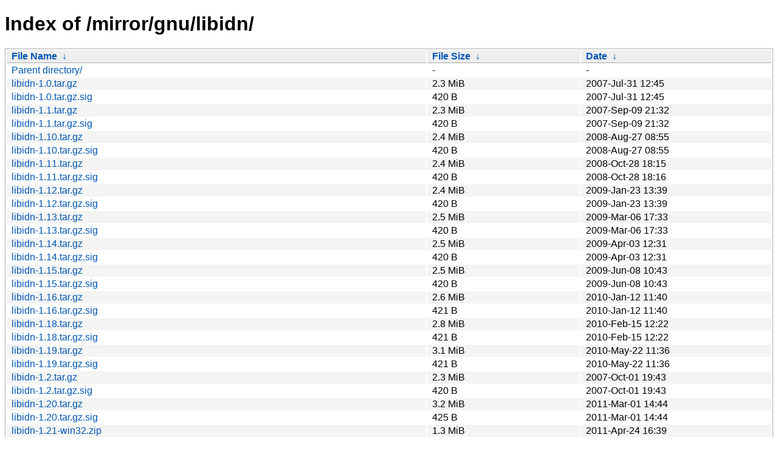

--- FILE ---
content_type: text/html
request_url: https://ftp.ubuntu-tw.org/mirror/gnu/libidn/
body_size: 7904
content:
<!DOCTYPE html><html><head><meta http-equiv="content-type" content="text/html; charset=utf-8"><meta name="viewport" content="width=device-width"><style type="text/css">body,html {background:#fff;font-family:"Bitstream Vera Sans","Lucida Grande","Lucida Sans Unicode",Lucidux,Verdana,Lucida,sans-serif;}tr:nth-child(even) {background:#f4f4f4;}th,td {padding:0.1em 0.5em;}th {text-align:left;font-weight:bold;background:#eee;border-bottom:1px solid #aaa;}#list {border:1px solid #aaa;width:100%;}a {color:#a33;}a:hover {color:#e33;}</style>

<title>Index of /mirror/gnu/libidn/</title>
</head><body><h1>Index of /mirror/gnu/libidn/</h1>
<table id="list"><thead><tr><th style="width:55%"><a href="?C=N&amp;O=A">File Name</a>&nbsp;<a href="?C=N&amp;O=D">&nbsp;&darr;&nbsp;</a></th><th style="width:20%"><a href="?C=S&amp;O=A">File Size</a>&nbsp;<a href="?C=S&amp;O=D">&nbsp;&darr;&nbsp;</a></th><th style="width:25%"><a href="?C=M&amp;O=A">Date</a>&nbsp;<a href="?C=M&amp;O=D">&nbsp;&darr;&nbsp;</a></th></tr></thead>
<tbody><tr><td class="link"><a href="../">Parent directory/</a></td><td class="size">-</td><td class="date">-</td></tr>
<tr><td class="link"><a href="libidn-1.0.tar.gz" title="libidn-1.0.tar.gz">libidn-1.0.tar.gz</a></td><td class="size">2.3 MiB</td><td class="date">2007-Jul-31 12:45</td></tr>
<tr><td class="link"><a href="libidn-1.0.tar.gz.sig" title="libidn-1.0.tar.gz.sig">libidn-1.0.tar.gz.sig</a></td><td class="size">420 B</td><td class="date">2007-Jul-31 12:45</td></tr>
<tr><td class="link"><a href="libidn-1.1.tar.gz" title="libidn-1.1.tar.gz">libidn-1.1.tar.gz</a></td><td class="size">2.3 MiB</td><td class="date">2007-Sep-09 21:32</td></tr>
<tr><td class="link"><a href="libidn-1.1.tar.gz.sig" title="libidn-1.1.tar.gz.sig">libidn-1.1.tar.gz.sig</a></td><td class="size">420 B</td><td class="date">2007-Sep-09 21:32</td></tr>
<tr><td class="link"><a href="libidn-1.10.tar.gz" title="libidn-1.10.tar.gz">libidn-1.10.tar.gz</a></td><td class="size">2.4 MiB</td><td class="date">2008-Aug-27 08:55</td></tr>
<tr><td class="link"><a href="libidn-1.10.tar.gz.sig" title="libidn-1.10.tar.gz.sig">libidn-1.10.tar.gz.sig</a></td><td class="size">420 B</td><td class="date">2008-Aug-27 08:55</td></tr>
<tr><td class="link"><a href="libidn-1.11.tar.gz" title="libidn-1.11.tar.gz">libidn-1.11.tar.gz</a></td><td class="size">2.4 MiB</td><td class="date">2008-Oct-28 18:15</td></tr>
<tr><td class="link"><a href="libidn-1.11.tar.gz.sig" title="libidn-1.11.tar.gz.sig">libidn-1.11.tar.gz.sig</a></td><td class="size">420 B</td><td class="date">2008-Oct-28 18:16</td></tr>
<tr><td class="link"><a href="libidn-1.12.tar.gz" title="libidn-1.12.tar.gz">libidn-1.12.tar.gz</a></td><td class="size">2.4 MiB</td><td class="date">2009-Jan-23 13:39</td></tr>
<tr><td class="link"><a href="libidn-1.12.tar.gz.sig" title="libidn-1.12.tar.gz.sig">libidn-1.12.tar.gz.sig</a></td><td class="size">420 B</td><td class="date">2009-Jan-23 13:39</td></tr>
<tr><td class="link"><a href="libidn-1.13.tar.gz" title="libidn-1.13.tar.gz">libidn-1.13.tar.gz</a></td><td class="size">2.5 MiB</td><td class="date">2009-Mar-06 17:33</td></tr>
<tr><td class="link"><a href="libidn-1.13.tar.gz.sig" title="libidn-1.13.tar.gz.sig">libidn-1.13.tar.gz.sig</a></td><td class="size">420 B</td><td class="date">2009-Mar-06 17:33</td></tr>
<tr><td class="link"><a href="libidn-1.14.tar.gz" title="libidn-1.14.tar.gz">libidn-1.14.tar.gz</a></td><td class="size">2.5 MiB</td><td class="date">2009-Apr-03 12:31</td></tr>
<tr><td class="link"><a href="libidn-1.14.tar.gz.sig" title="libidn-1.14.tar.gz.sig">libidn-1.14.tar.gz.sig</a></td><td class="size">420 B</td><td class="date">2009-Apr-03 12:31</td></tr>
<tr><td class="link"><a href="libidn-1.15.tar.gz" title="libidn-1.15.tar.gz">libidn-1.15.tar.gz</a></td><td class="size">2.5 MiB</td><td class="date">2009-Jun-08 10:43</td></tr>
<tr><td class="link"><a href="libidn-1.15.tar.gz.sig" title="libidn-1.15.tar.gz.sig">libidn-1.15.tar.gz.sig</a></td><td class="size">420 B</td><td class="date">2009-Jun-08 10:43</td></tr>
<tr><td class="link"><a href="libidn-1.16.tar.gz" title="libidn-1.16.tar.gz">libidn-1.16.tar.gz</a></td><td class="size">2.6 MiB</td><td class="date">2010-Jan-12 11:40</td></tr>
<tr><td class="link"><a href="libidn-1.16.tar.gz.sig" title="libidn-1.16.tar.gz.sig">libidn-1.16.tar.gz.sig</a></td><td class="size">421 B</td><td class="date">2010-Jan-12 11:40</td></tr>
<tr><td class="link"><a href="libidn-1.18.tar.gz" title="libidn-1.18.tar.gz">libidn-1.18.tar.gz</a></td><td class="size">2.8 MiB</td><td class="date">2010-Feb-15 12:22</td></tr>
<tr><td class="link"><a href="libidn-1.18.tar.gz.sig" title="libidn-1.18.tar.gz.sig">libidn-1.18.tar.gz.sig</a></td><td class="size">421 B</td><td class="date">2010-Feb-15 12:22</td></tr>
<tr><td class="link"><a href="libidn-1.19.tar.gz" title="libidn-1.19.tar.gz">libidn-1.19.tar.gz</a></td><td class="size">3.1 MiB</td><td class="date">2010-May-22 11:36</td></tr>
<tr><td class="link"><a href="libidn-1.19.tar.gz.sig" title="libidn-1.19.tar.gz.sig">libidn-1.19.tar.gz.sig</a></td><td class="size">421 B</td><td class="date">2010-May-22 11:36</td></tr>
<tr><td class="link"><a href="libidn-1.2.tar.gz" title="libidn-1.2.tar.gz">libidn-1.2.tar.gz</a></td><td class="size">2.3 MiB</td><td class="date">2007-Oct-01 19:43</td></tr>
<tr><td class="link"><a href="libidn-1.2.tar.gz.sig" title="libidn-1.2.tar.gz.sig">libidn-1.2.tar.gz.sig</a></td><td class="size">420 B</td><td class="date">2007-Oct-01 19:43</td></tr>
<tr><td class="link"><a href="libidn-1.20.tar.gz" title="libidn-1.20.tar.gz">libidn-1.20.tar.gz</a></td><td class="size">3.2 MiB</td><td class="date">2011-Mar-01 14:44</td></tr>
<tr><td class="link"><a href="libidn-1.20.tar.gz.sig" title="libidn-1.20.tar.gz.sig">libidn-1.20.tar.gz.sig</a></td><td class="size">425 B</td><td class="date">2011-Mar-01 14:44</td></tr>
<tr><td class="link"><a href="libidn-1.21-win32.zip" title="libidn-1.21-win32.zip">libidn-1.21-win32.zip</a></td><td class="size">1.3 MiB</td><td class="date">2011-Apr-24 16:39</td></tr>
<tr><td class="link"><a href="libidn-1.21-win32.zip.sig" title="libidn-1.21-win32.zip.sig">libidn-1.21-win32.zip.sig</a></td><td class="size">425 B</td><td class="date">2011-Apr-24 16:39</td></tr>
<tr><td class="link"><a href="libidn-1.21-win64.zip" title="libidn-1.21-win64.zip">libidn-1.21-win64.zip</a></td><td class="size">1.4 MiB</td><td class="date">2011-Apr-24 16:34</td></tr>
<tr><td class="link"><a href="libidn-1.21-win64.zip.sig" title="libidn-1.21-win64.zip.sig">libidn-1.21-win64.zip.sig</a></td><td class="size">425 B</td><td class="date">2011-Apr-24 16:34</td></tr>
<tr><td class="link"><a href="libidn-1.21.tar.gz" title="libidn-1.21.tar.gz">libidn-1.21.tar.gz</a></td><td class="size">3.2 MiB</td><td class="date">2011-Apr-24 15:28</td></tr>
<tr><td class="link"><a href="libidn-1.21.tar.gz.sig" title="libidn-1.21.tar.gz.sig">libidn-1.21.tar.gz.sig</a></td><td class="size">425 B</td><td class="date">2011-Apr-24 15:28</td></tr>
<tr><td class="link"><a href="libidn-1.22-win32.zip" title="libidn-1.22-win32.zip">libidn-1.22-win32.zip</a></td><td class="size">1.3 MiB</td><td class="date">2011-May-04 20:06</td></tr>
<tr><td class="link"><a href="libidn-1.22-win32.zip.sig" title="libidn-1.22-win32.zip.sig">libidn-1.22-win32.zip.sig</a></td><td class="size">425 B</td><td class="date">2011-May-04 20:06</td></tr>
<tr><td class="link"><a href="libidn-1.22-win64.zip" title="libidn-1.22-win64.zip">libidn-1.22-win64.zip</a></td><td class="size">1.4 MiB</td><td class="date">2011-May-04 20:06</td></tr>
<tr><td class="link"><a href="libidn-1.22-win64.zip.sig" title="libidn-1.22-win64.zip.sig">libidn-1.22-win64.zip.sig</a></td><td class="size">425 B</td><td class="date">2011-May-04 20:06</td></tr>
<tr><td class="link"><a href="libidn-1.22.tar.gz" title="libidn-1.22.tar.gz">libidn-1.22.tar.gz</a></td><td class="size">3.2 MiB</td><td class="date">2011-May-04 18:41</td></tr>
<tr><td class="link"><a href="libidn-1.22.tar.gz.sig" title="libidn-1.22.tar.gz.sig">libidn-1.22.tar.gz.sig</a></td><td class="size">425 B</td><td class="date">2011-May-04 18:41</td></tr>
<tr><td class="link"><a href="libidn-1.23-win32.zip" title="libidn-1.23-win32.zip">libidn-1.23-win32.zip</a></td><td class="size">1.4 MiB</td><td class="date">2011-Nov-25 10:52</td></tr>
<tr><td class="link"><a href="libidn-1.23-win32.zip.sig" title="libidn-1.23-win32.zip.sig">libidn-1.23-win32.zip.sig</a></td><td class="size">425 B</td><td class="date">2011-Nov-25 10:52</td></tr>
<tr><td class="link"><a href="libidn-1.23-win64.zip" title="libidn-1.23-win64.zip">libidn-1.23-win64.zip</a></td><td class="size">1.4 MiB</td><td class="date">2011-Nov-25 10:53</td></tr>
<tr><td class="link"><a href="libidn-1.23-win64.zip.sig" title="libidn-1.23-win64.zip.sig">libidn-1.23-win64.zip.sig</a></td><td class="size">425 B</td><td class="date">2011-Nov-25 10:53</td></tr>
<tr><td class="link"><a href="libidn-1.23.tar.gz" title="libidn-1.23.tar.gz">libidn-1.23.tar.gz</a></td><td class="size">3.3 MiB</td><td class="date">2011-Nov-25 10:52</td></tr>
<tr><td class="link"><a href="libidn-1.23.tar.gz.sig" title="libidn-1.23.tar.gz.sig">libidn-1.23.tar.gz.sig</a></td><td class="size">425 B</td><td class="date">2011-Nov-25 10:52</td></tr>
<tr><td class="link"><a href="libidn-1.24-win32.zip" title="libidn-1.24-win32.zip">libidn-1.24-win32.zip</a></td><td class="size">1.3 MiB</td><td class="date">2012-Jan-10 20:35</td></tr>
<tr><td class="link"><a href="libidn-1.24-win32.zip.sig" title="libidn-1.24-win32.zip.sig">libidn-1.24-win32.zip.sig</a></td><td class="size">425 B</td><td class="date">2012-Jan-10 20:35</td></tr>
<tr><td class="link"><a href="libidn-1.24-win64.zip" title="libidn-1.24-win64.zip">libidn-1.24-win64.zip</a></td><td class="size">1.4 MiB</td><td class="date">2012-Jan-10 20:35</td></tr>
<tr><td class="link"><a href="libidn-1.24-win64.zip.sig" title="libidn-1.24-win64.zip.sig">libidn-1.24-win64.zip.sig</a></td><td class="size">425 B</td><td class="date">2012-Jan-10 20:35</td></tr>
<tr><td class="link"><a href="libidn-1.24.tar.gz" title="libidn-1.24.tar.gz">libidn-1.24.tar.gz</a></td><td class="size">3.2 MiB</td><td class="date">2012-Jan-10 20:34</td></tr>
<tr><td class="link"><a href="libidn-1.24.tar.gz.sig" title="libidn-1.24.tar.gz.sig">libidn-1.24.tar.gz.sig</a></td><td class="size">425 B</td><td class="date">2012-Jan-10 20:34</td></tr>
<tr><td class="link"><a href="libidn-1.25-win32.zip" title="libidn-1.25-win32.zip">libidn-1.25-win32.zip</a></td><td class="size">1.3 MiB</td><td class="date">2012-May-23 08:52</td></tr>
<tr><td class="link"><a href="libidn-1.25-win32.zip.sig" title="libidn-1.25-win32.zip.sig">libidn-1.25-win32.zip.sig</a></td><td class="size">425 B</td><td class="date">2012-May-23 08:52</td></tr>
<tr><td class="link"><a href="libidn-1.25-win64.zip" title="libidn-1.25-win64.zip">libidn-1.25-win64.zip</a></td><td class="size">1.4 MiB</td><td class="date">2012-May-23 08:52</td></tr>
<tr><td class="link"><a href="libidn-1.25-win64.zip.sig" title="libidn-1.25-win64.zip.sig">libidn-1.25-win64.zip.sig</a></td><td class="size">425 B</td><td class="date">2012-May-23 08:52</td></tr>
<tr><td class="link"><a href="libidn-1.25.tar.gz" title="libidn-1.25.tar.gz">libidn-1.25.tar.gz</a></td><td class="size">3.2 MiB</td><td class="date">2012-May-23 08:52</td></tr>
<tr><td class="link"><a href="libidn-1.25.tar.gz.sig" title="libidn-1.25.tar.gz.sig">libidn-1.25.tar.gz.sig</a></td><td class="size">425 B</td><td class="date">2012-May-23 08:52</td></tr>
<tr><td class="link"><a href="libidn-1.26-win32.zip" title="libidn-1.26-win32.zip">libidn-1.26-win32.zip</a></td><td class="size">1.3 MiB</td><td class="date">2012-Dec-15 07:43</td></tr>
<tr><td class="link"><a href="libidn-1.26-win32.zip.sig" title="libidn-1.26-win32.zip.sig">libidn-1.26-win32.zip.sig</a></td><td class="size">425 B</td><td class="date">2012-Dec-15 07:43</td></tr>
<tr><td class="link"><a href="libidn-1.26-win64.zip" title="libidn-1.26-win64.zip">libidn-1.26-win64.zip</a></td><td class="size">1.4 MiB</td><td class="date">2012-Dec-15 07:43</td></tr>
<tr><td class="link"><a href="libidn-1.26-win64.zip.sig" title="libidn-1.26-win64.zip.sig">libidn-1.26-win64.zip.sig</a></td><td class="size">425 B</td><td class="date">2012-Dec-15 07:43</td></tr>
<tr><td class="link"><a href="libidn-1.26.tar.gz" title="libidn-1.26.tar.gz">libidn-1.26.tar.gz</a></td><td class="size">3.2 MiB</td><td class="date">2012-Dec-15 07:42</td></tr>
<tr><td class="link"><a href="libidn-1.26.tar.gz.sig" title="libidn-1.26.tar.gz.sig">libidn-1.26.tar.gz.sig</a></td><td class="size">425 B</td><td class="date">2012-Dec-15 07:42</td></tr>
<tr><td class="link"><a href="libidn-1.27-win32.zip" title="libidn-1.27-win32.zip">libidn-1.27-win32.zip</a></td><td class="size">1.3 MiB</td><td class="date">2013-Jun-05 20:30</td></tr>
<tr><td class="link"><a href="libidn-1.27-win32.zip.sig" title="libidn-1.27-win32.zip.sig">libidn-1.27-win32.zip.sig</a></td><td class="size">490 B</td><td class="date">2013-Jun-05 20:30</td></tr>
<tr><td class="link"><a href="libidn-1.27-win64.zip" title="libidn-1.27-win64.zip">libidn-1.27-win64.zip</a></td><td class="size">1.4 MiB</td><td class="date">2013-Jun-05 20:31</td></tr>
<tr><td class="link"><a href="libidn-1.27-win64.zip.sig" title="libidn-1.27-win64.zip.sig">libidn-1.27-win64.zip.sig</a></td><td class="size">490 B</td><td class="date">2013-Jun-05 20:31</td></tr>
<tr><td class="link"><a href="libidn-1.27.tar.gz" title="libidn-1.27.tar.gz">libidn-1.27.tar.gz</a></td><td class="size">3.3 MiB</td><td class="date">2013-Jun-05 20:30</td></tr>
<tr><td class="link"><a href="libidn-1.27.tar.gz.sig" title="libidn-1.27.tar.gz.sig">libidn-1.27.tar.gz.sig</a></td><td class="size">490 B</td><td class="date">2013-Jun-05 20:30</td></tr>
<tr><td class="link"><a href="libidn-1.28-win32.zip" title="libidn-1.28-win32.zip">libidn-1.28-win32.zip</a></td><td class="size">1.3 MiB</td><td class="date">2013-Jul-10 13:01</td></tr>
<tr><td class="link"><a href="libidn-1.28-win32.zip.sig" title="libidn-1.28-win32.zip.sig">libidn-1.28-win32.zip.sig</a></td><td class="size">490 B</td><td class="date">2013-Jul-10 13:01</td></tr>
<tr><td class="link"><a href="libidn-1.28-win64.zip" title="libidn-1.28-win64.zip">libidn-1.28-win64.zip</a></td><td class="size">1.4 MiB</td><td class="date">2013-Jul-10 13:01</td></tr>
<tr><td class="link"><a href="libidn-1.28-win64.zip.sig" title="libidn-1.28-win64.zip.sig">libidn-1.28-win64.zip.sig</a></td><td class="size">490 B</td><td class="date">2013-Jul-10 13:01</td></tr>
<tr><td class="link"><a href="libidn-1.28.jar" title="libidn-1.28.jar">libidn-1.28.jar</a></td><td class="size">112.6 KiB</td><td class="date">2013-Jul-10 13:16</td></tr>
<tr><td class="link"><a href="libidn-1.28.jar.sig" title="libidn-1.28.jar.sig">libidn-1.28.jar.sig</a></td><td class="size">490 B</td><td class="date">2013-Jul-10 13:16</td></tr>
<tr><td class="link"><a href="libidn-1.28.tar.gz" title="libidn-1.28.tar.gz">libidn-1.28.tar.gz</a></td><td class="size">3.3 MiB</td><td class="date">2013-Jul-10 13:00</td></tr>
<tr><td class="link"><a href="libidn-1.28.tar.gz.sig" title="libidn-1.28.tar.gz.sig">libidn-1.28.tar.gz.sig</a></td><td class="size">490 B</td><td class="date">2013-Jul-10 13:00</td></tr>
<tr><td class="link"><a href="libidn-1.29-win32.zip" title="libidn-1.29-win32.zip">libidn-1.29-win32.zip</a></td><td class="size">1.3 MiB</td><td class="date">2014-Aug-10 21:10</td></tr>
<tr><td class="link"><a href="libidn-1.29-win32.zip.sig" title="libidn-1.29-win32.zip.sig">libidn-1.29-win32.zip.sig</a></td><td class="size">490 B</td><td class="date">2014-Aug-10 21:10</td></tr>
<tr><td class="link"><a href="libidn-1.29-win64.zip" title="libidn-1.29-win64.zip">libidn-1.29-win64.zip</a></td><td class="size">1.3 MiB</td><td class="date">2014-Aug-10 21:10</td></tr>
<tr><td class="link"><a href="libidn-1.29-win64.zip.sig" title="libidn-1.29-win64.zip.sig">libidn-1.29-win64.zip.sig</a></td><td class="size">490 B</td><td class="date">2014-Aug-10 21:10</td></tr>
<tr><td class="link"><a href="libidn-1.29.tar.gz" title="libidn-1.29.tar.gz">libidn-1.29.tar.gz</a></td><td class="size">3.3 MiB</td><td class="date">2014-Aug-10 21:09</td></tr>
<tr><td class="link"><a href="libidn-1.29.tar.gz.sig" title="libidn-1.29.tar.gz.sig">libidn-1.29.tar.gz.sig</a></td><td class="size">490 B</td><td class="date">2014-Aug-10 21:09</td></tr>
<tr><td class="link"><a href="libidn-1.3.tar.gz" title="libidn-1.3.tar.gz">libidn-1.3.tar.gz</a></td><td class="size">2.3 MiB</td><td class="date">2007-Dec-11 15:03</td></tr>
<tr><td class="link"><a href="libidn-1.3.tar.gz.sig" title="libidn-1.3.tar.gz.sig">libidn-1.3.tar.gz.sig</a></td><td class="size">420 B</td><td class="date">2007-Dec-11 15:03</td></tr>
<tr><td class="link"><a href="libidn-1.30-win32.zip" title="libidn-1.30-win32.zip">libidn-1.30-win32.zip</a></td><td class="size">1.4 MiB</td><td class="date">2015-Mar-02 10:53</td></tr>
<tr><td class="link"><a href="libidn-1.30-win32.zip.sig" title="libidn-1.30-win32.zip.sig">libidn-1.30-win32.zip.sig</a></td><td class="size">473 B</td><td class="date">2015-Mar-02 10:53</td></tr>
<tr><td class="link"><a href="libidn-1.30-win64.zip" title="libidn-1.30-win64.zip">libidn-1.30-win64.zip</a></td><td class="size">1.4 MiB</td><td class="date">2015-Mar-02 10:53</td></tr>
<tr><td class="link"><a href="libidn-1.30-win64.zip.sig" title="libidn-1.30-win64.zip.sig">libidn-1.30-win64.zip.sig</a></td><td class="size">473 B</td><td class="date">2015-Mar-02 10:53</td></tr>
<tr><td class="link"><a href="libidn-1.30.tar.gz" title="libidn-1.30.tar.gz">libidn-1.30.tar.gz</a></td><td class="size">3.3 MiB</td><td class="date">2015-Mar-02 10:52</td></tr>
<tr><td class="link"><a href="libidn-1.30.tar.gz.sig" title="libidn-1.30.tar.gz.sig">libidn-1.30.tar.gz.sig</a></td><td class="size">473 B</td><td class="date">2015-Mar-02 10:52</td></tr>
<tr><td class="link"><a href="libidn-1.31-win32.zip" title="libidn-1.31-win32.zip">libidn-1.31-win32.zip</a></td><td class="size">1.4 MiB</td><td class="date">2015-Jul-08 21:19</td></tr>
<tr><td class="link"><a href="libidn-1.31-win32.zip.sig" title="libidn-1.31-win32.zip.sig">libidn-1.31-win32.zip.sig</a></td><td class="size">473 B</td><td class="date">2015-Jul-08 21:19</td></tr>
<tr><td class="link"><a href="libidn-1.31-win64.zip" title="libidn-1.31-win64.zip">libidn-1.31-win64.zip</a></td><td class="size">1.4 MiB</td><td class="date">2015-Jul-08 21:19</td></tr>
<tr><td class="link"><a href="libidn-1.31-win64.zip.sig" title="libidn-1.31-win64.zip.sig">libidn-1.31-win64.zip.sig</a></td><td class="size">473 B</td><td class="date">2015-Jul-08 21:19</td></tr>
<tr><td class="link"><a href="libidn-1.31.tar.gz" title="libidn-1.31.tar.gz">libidn-1.31.tar.gz</a></td><td class="size">3.3 MiB</td><td class="date">2015-Jul-08 21:19</td></tr>
<tr><td class="link"><a href="libidn-1.31.tar.gz.sig" title="libidn-1.31.tar.gz.sig">libidn-1.31.tar.gz.sig</a></td><td class="size">473 B</td><td class="date">2015-Jul-08 21:19</td></tr>
<tr><td class="link"><a href="libidn-1.32-win32.zip" title="libidn-1.32-win32.zip">libidn-1.32-win32.zip</a></td><td class="size">1.4 MiB</td><td class="date">2015-Aug-01 13:37</td></tr>
<tr><td class="link"><a href="libidn-1.32-win32.zip.sig" title="libidn-1.32-win32.zip.sig">libidn-1.32-win32.zip.sig</a></td><td class="size">473 B</td><td class="date">2015-Aug-01 13:37</td></tr>
<tr><td class="link"><a href="libidn-1.32-win64.zip" title="libidn-1.32-win64.zip">libidn-1.32-win64.zip</a></td><td class="size">1.4 MiB</td><td class="date">2015-Aug-01 13:37</td></tr>
<tr><td class="link"><a href="libidn-1.32-win64.zip.sig" title="libidn-1.32-win64.zip.sig">libidn-1.32-win64.zip.sig</a></td><td class="size">473 B</td><td class="date">2015-Aug-01 13:37</td></tr>
<tr><td class="link"><a href="libidn-1.32.tar.gz" title="libidn-1.32.tar.gz">libidn-1.32.tar.gz</a></td><td class="size">3.3 MiB</td><td class="date">2015-Aug-01 13:37</td></tr>
<tr><td class="link"><a href="libidn-1.32.tar.gz.sig" title="libidn-1.32.tar.gz.sig">libidn-1.32.tar.gz.sig</a></td><td class="size">473 B</td><td class="date">2015-Aug-01 13:37</td></tr>
<tr><td class="link"><a href="libidn-1.33-pom.xml" title="libidn-1.33-pom.xml">libidn-1.33-pom.xml</a></td><td class="size">3.0 KiB</td><td class="date">2016-Jul-22 09:05</td></tr>
<tr><td class="link"><a href="libidn-1.33-pom.xml.sig" title="libidn-1.33-pom.xml.sig">libidn-1.33-pom.xml.sig</a></td><td class="size">473 B</td><td class="date">2016-Jul-22 09:05</td></tr>
<tr><td class="link"><a href="libidn-1.33-win32.zip" title="libidn-1.33-win32.zip">libidn-1.33-win32.zip</a></td><td class="size">1.4 MiB</td><td class="date">2016-Jul-20 17:40</td></tr>
<tr><td class="link"><a href="libidn-1.33-win32.zip.sig" title="libidn-1.33-win32.zip.sig">libidn-1.33-win32.zip.sig</a></td><td class="size">473 B</td><td class="date">2016-Jul-20 17:40</td></tr>
<tr><td class="link"><a href="libidn-1.33-win64.zip" title="libidn-1.33-win64.zip">libidn-1.33-win64.zip</a></td><td class="size">1.4 MiB</td><td class="date">2016-Jul-20 17:40</td></tr>
<tr><td class="link"><a href="libidn-1.33-win64.zip.sig" title="libidn-1.33-win64.zip.sig">libidn-1.33-win64.zip.sig</a></td><td class="size">473 B</td><td class="date">2016-Jul-20 17:40</td></tr>
<tr><td class="link"><a href="libidn-1.33.jar" title="libidn-1.33.jar">libidn-1.33.jar</a></td><td class="size">112.6 KiB</td><td class="date">2016-Jul-22 09:05</td></tr>
<tr><td class="link"><a href="libidn-1.33.jar.sig" title="libidn-1.33.jar.sig">libidn-1.33.jar.sig</a></td><td class="size">473 B</td><td class="date">2016-Jul-22 09:05</td></tr>
<tr><td class="link"><a href="libidn-1.33.tar.gz" title="libidn-1.33.tar.gz">libidn-1.33.tar.gz</a></td><td class="size">3.3 MiB</td><td class="date">2016-Jul-20 17:40</td></tr>
<tr><td class="link"><a href="libidn-1.33.tar.gz.sig" title="libidn-1.33.tar.gz.sig">libidn-1.33.tar.gz.sig</a></td><td class="size">473 B</td><td class="date">2016-Jul-20 17:40</td></tr>
<tr><td class="link"><a href="libidn-1.34.tar.gz" title="libidn-1.34.tar.gz">libidn-1.34.tar.gz</a></td><td class="size">3.5 MiB</td><td class="date">2018-Mar-31 15:03</td></tr>
<tr><td class="link"><a href="libidn-1.34.tar.gz.sig" title="libidn-1.34.tar.gz.sig">libidn-1.34.tar.gz.sig</a></td><td class="size">566 B</td><td class="date">2018-Mar-31 15:03</td></tr>
<tr><td class="link"><a href="libidn-1.35.tar.gz" title="libidn-1.35.tar.gz">libidn-1.35.tar.gz</a></td><td class="size">4.0 MiB</td><td class="date">2018-May-11 14:17</td></tr>
<tr><td class="link"><a href="libidn-1.35.tar.gz.sig" title="libidn-1.35.tar.gz.sig">libidn-1.35.tar.gz.sig</a></td><td class="size">566 B</td><td class="date">2018-May-11 14:17</td></tr>
<tr><td class="link"><a href="libidn-1.36-win32.zip" title="libidn-1.36-win32.zip">libidn-1.36-win32.zip</a></td><td class="size">1.8 MiB</td><td class="date">2020-Jul-22 16:02</td></tr>
<tr><td class="link"><a href="libidn-1.36-win32.zip.sig" title="libidn-1.36-win32.zip.sig">libidn-1.36-win32.zip.sig</a></td><td class="size">488 B</td><td class="date">2020-Jul-22 16:02</td></tr>
<tr><td class="link"><a href="libidn-1.36-win64.zip" title="libidn-1.36-win64.zip">libidn-1.36-win64.zip</a></td><td class="size">1.9 MiB</td><td class="date">2020-Jul-22 16:02</td></tr>
<tr><td class="link"><a href="libidn-1.36-win64.zip.sig" title="libidn-1.36-win64.zip.sig">libidn-1.36-win64.zip.sig</a></td><td class="size">488 B</td><td class="date">2020-Jul-22 16:02</td></tr>
<tr><td class="link"><a href="libidn-1.36.tar.gz" title="libidn-1.36.tar.gz">libidn-1.36.tar.gz</a></td><td class="size">4.3 MiB</td><td class="date">2020-Jul-22 16:01</td></tr>
<tr><td class="link"><a href="libidn-1.36.tar.gz.sig" title="libidn-1.36.tar.gz.sig">libidn-1.36.tar.gz.sig</a></td><td class="size">488 B</td><td class="date">2020-Jul-22 16:01</td></tr>
<tr><td class="link"><a href="libidn-1.37.tar.gz" title="libidn-1.37.tar.gz">libidn-1.37.tar.gz</a></td><td class="size">2.5 MiB</td><td class="date">2021-May-15 19:30</td></tr>
<tr><td class="link"><a href="libidn-1.37.tar.gz.sig" title="libidn-1.37.tar.gz.sig">libidn-1.37.tar.gz.sig</a></td><td class="size">488 B</td><td class="date">2021-May-15 19:30</td></tr>
<tr><td class="link"><a href="libidn-1.38.tar.gz" title="libidn-1.38.tar.gz">libidn-1.38.tar.gz</a></td><td class="size">2.6 MiB</td><td class="date">2021-Jul-22 14:12</td></tr>
<tr><td class="link"><a href="libidn-1.38.tar.gz.sig" title="libidn-1.38.tar.gz.sig">libidn-1.38.tar.gz.sig</a></td><td class="size">488 B</td><td class="date">2021-Jul-22 14:12</td></tr>
<tr><td class="link"><a href="libidn-1.39.tar.gz" title="libidn-1.39.tar.gz">libidn-1.39.tar.gz</a></td><td class="size">2.6 MiB</td><td class="date">2022-Jun-20 20:10</td></tr>
<tr><td class="link"><a href="libidn-1.39.tar.gz.sig" title="libidn-1.39.tar.gz.sig">libidn-1.39.tar.gz.sig</a></td><td class="size">228 B</td><td class="date">2022-Jun-20 20:10</td></tr>
<tr><td class="link"><a href="libidn-1.4.tar.gz" title="libidn-1.4.tar.gz">libidn-1.4.tar.gz</a></td><td class="size">2.3 MiB</td><td class="date">2008-Jan-09 14:39</td></tr>
<tr><td class="link"><a href="libidn-1.4.tar.gz.sig" title="libidn-1.4.tar.gz.sig">libidn-1.4.tar.gz.sig</a></td><td class="size">420 B</td><td class="date">2008-Jan-09 14:39</td></tr>
<tr><td class="link"><a href="libidn-1.40.tar.gz" title="libidn-1.40.tar.gz">libidn-1.40.tar.gz</a></td><td class="size">2.6 MiB</td><td class="date">2022-Jun-20 20:44</td></tr>
<tr><td class="link"><a href="libidn-1.40.tar.gz.sig" title="libidn-1.40.tar.gz.sig">libidn-1.40.tar.gz.sig</a></td><td class="size">228 B</td><td class="date">2022-Jun-20 20:44</td></tr>
<tr><td class="link"><a href="libidn-1.41.tar.gz" title="libidn-1.41.tar.gz">libidn-1.41.tar.gz</a></td><td class="size">2.5 MiB</td><td class="date">2022-Jun-25 19:09</td></tr>
<tr><td class="link"><a href="libidn-1.41.tar.gz.sig" title="libidn-1.41.tar.gz.sig">libidn-1.41.tar.gz.sig</a></td><td class="size">228 B</td><td class="date">2022-Jun-25 19:09</td></tr>
<tr><td class="link"><a href="libidn-1.42.tar.gz" title="libidn-1.42.tar.gz">libidn-1.42.tar.gz</a></td><td class="size">2.5 MiB</td><td class="date">2024-Jan-13 19:33</td></tr>
<tr><td class="link"><a href="libidn-1.42.tar.gz.sig" title="libidn-1.42.tar.gz.sig">libidn-1.42.tar.gz.sig</a></td><td class="size">228 B</td><td class="date">2024-Jan-13 19:33</td></tr>
<tr><td class="link"><a href="libidn-1.43.tar.gz" title="libidn-1.43.tar.gz">libidn-1.43.tar.gz</a></td><td class="size">2.4 MiB</td><td class="date">2025-Mar-21 10:58</td></tr>
<tr><td class="link"><a href="libidn-1.43.tar.gz.proof" title="libidn-1.43.tar.gz.proof">libidn-1.43.tar.gz.proof</a></td><td class="size">4.8 KiB</td><td class="date">2025-Mar-21 11:14</td></tr>
<tr><td class="link"><a href="libidn-1.43.tar.gz.proof.sig" title="libidn-1.43.tar.gz.proof.sig">libidn-1.43.tar.gz.proof.sig</a></td><td class="size">1.2 KiB</td><td class="date">2025-Mar-21 11:14</td></tr>
<tr><td class="link"><a href="libidn-1.43.tar.gz.sig" title="libidn-1.43.tar.gz.sig">libidn-1.43.tar.gz.sig</a></td><td class="size">1.2 KiB</td><td class="date">2025-Mar-21 10:58</td></tr>
<tr><td class="link"><a href="libidn-1.5.tar.gz" title="libidn-1.5.tar.gz">libidn-1.5.tar.gz</a></td><td class="size">2.4 MiB</td><td class="date">2008-Feb-19 19:29</td></tr>
<tr><td class="link"><a href="libidn-1.5.tar.gz.sig" title="libidn-1.5.tar.gz.sig">libidn-1.5.tar.gz.sig</a></td><td class="size">420 B</td><td class="date">2008-Feb-19 19:29</td></tr>
<tr><td class="link"><a href="libidn-1.6.tar.gz" title="libidn-1.6.tar.gz">libidn-1.6.tar.gz</a></td><td class="size">2.4 MiB</td><td class="date">2008-Mar-19 16:39</td></tr>
<tr><td class="link"><a href="libidn-1.6.tar.gz.sig" title="libidn-1.6.tar.gz.sig">libidn-1.6.tar.gz.sig</a></td><td class="size">420 B</td><td class="date">2008-Mar-19 16:39</td></tr>
<tr><td class="link"><a href="libidn-1.7.tar.gz" title="libidn-1.7.tar.gz">libidn-1.7.tar.gz</a></td><td class="size">2.4 MiB</td><td class="date">2008-Apr-10 12:30</td></tr>
<tr><td class="link"><a href="libidn-1.7.tar.gz.sig" title="libidn-1.7.tar.gz.sig">libidn-1.7.tar.gz.sig</a></td><td class="size">420 B</td><td class="date">2008-Apr-10 12:30</td></tr>
<tr><td class="link"><a href="libidn-1.8.tar.gz" title="libidn-1.8.tar.gz">libidn-1.8.tar.gz</a></td><td class="size">2.4 MiB</td><td class="date">2008-Apr-23 08:20</td></tr>
<tr><td class="link"><a href="libidn-1.8.tar.gz.sig" title="libidn-1.8.tar.gz.sig">libidn-1.8.tar.gz.sig</a></td><td class="size">420 B</td><td class="date">2008-Apr-23 08:20</td></tr>
<tr><td class="link"><a href="libidn-1.9.tar.gz" title="libidn-1.9.tar.gz">libidn-1.9.tar.gz</a></td><td class="size">2.4 MiB</td><td class="date">2008-Jul-01 16:21</td></tr>
<tr><td class="link"><a href="libidn-1.9.tar.gz.sig" title="libidn-1.9.tar.gz.sig">libidn-1.9.tar.gz.sig</a></td><td class="size">420 B</td><td class="date">2008-Jul-01 16:21</td></tr>
<tr><td class="link"><a href="libidn-v1.43-src.tar.gz" title="libidn-v1.43-src.tar.gz">libidn-v1.43-src.tar.gz</a></td><td class="size">747.1 KiB</td><td class="date">2025-Mar-21 10:58</td></tr>
<tr><td class="link"><a href="libidn-v1.43-src.tar.gz.proof" title="libidn-v1.43-src.tar.gz.proof">libidn-v1.43-src.tar.gz.proof</a></td><td class="size">4.6 KiB</td><td class="date">2025-Mar-21 11:14</td></tr>
<tr><td class="link"><a href="libidn-v1.43-src.tar.gz.proof.sig" title="libidn-v1.43-src.tar.gz.proof.sig">libidn-v1.43-src.tar.gz.proof.sig</a></td><td class="size">1.2 KiB</td><td class="date">2025-Mar-21 11:14</td></tr>
<tr><td class="link"><a href="libidn-v1.43-src.tar.gz.sig" title="libidn-v1.43-src.tar.gz.sig">libidn-v1.43-src.tar.gz.sig</a></td><td class="size">1.2 KiB</td><td class="date">2025-Mar-21 10:58</td></tr>
<tr><td class="link"><a href="libidn2-2.0.1.tar.gz" title="libidn2-2.0.1.tar.gz">libidn2-2.0.1.tar.gz</a></td><td class="size">1.7 MiB</td><td class="date">2017-Apr-22 20:48</td></tr>
<tr><td class="link"><a href="libidn2-2.0.1.tar.gz.sig" title="libidn2-2.0.1.tar.gz.sig">libidn2-2.0.1.tar.gz.sig</a></td><td class="size">566 B</td><td class="date">2017-Apr-22 20:48</td></tr>
<tr><td class="link"><a href="libidn2-2.0.1.tar.xz" title="libidn2-2.0.1.tar.xz">libidn2-2.0.1.tar.xz</a></td><td class="size">1.1 MiB</td><td class="date">2017-Apr-22 20:49</td></tr>
<tr><td class="link"><a href="libidn2-2.0.1.tar.xz.sig" title="libidn2-2.0.1.tar.xz.sig">libidn2-2.0.1.tar.xz.sig</a></td><td class="size">566 B</td><td class="date">2017-Apr-22 20:49</td></tr>
<tr><td class="link"><a href="libidn2-2.0.2.tar.gz" title="libidn2-2.0.2.tar.gz">libidn2-2.0.2.tar.gz</a></td><td class="size">1.8 MiB</td><td class="date">2017-Apr-27 10:05</td></tr>
<tr><td class="link"><a href="libidn2-2.0.2.tar.gz.sig" title="libidn2-2.0.2.tar.gz.sig">libidn2-2.0.2.tar.gz.sig</a></td><td class="size">566 B</td><td class="date">2017-Apr-27 10:05</td></tr>
<tr><td class="link"><a href="libidn2-2.0.2.tar.lz" title="libidn2-2.0.2.tar.lz">libidn2-2.0.2.tar.lz</a></td><td class="size">1.2 MiB</td><td class="date">2017-Apr-27 10:05</td></tr>
<tr><td class="link"><a href="libidn2-2.0.2.tar.lz.sig" title="libidn2-2.0.2.tar.lz.sig">libidn2-2.0.2.tar.lz.sig</a></td><td class="size">566 B</td><td class="date">2017-Apr-27 10:05</td></tr>
<tr><td class="link"><a href="libidn2-2.0.3.tar.gz" title="libidn2-2.0.3.tar.gz">libidn2-2.0.3.tar.gz</a></td><td class="size">1.7 MiB</td><td class="date">2017-Jul-24 09:14</td></tr>
<tr><td class="link"><a href="libidn2-2.0.3.tar.gz.sig" title="libidn2-2.0.3.tar.gz.sig">libidn2-2.0.3.tar.gz.sig</a></td><td class="size">566 B</td><td class="date">2017-Jul-24 09:14</td></tr>
<tr><td class="link"><a href="libidn2-2.0.3.tar.lz" title="libidn2-2.0.3.tar.lz">libidn2-2.0.3.tar.lz</a></td><td class="size">1.1 MiB</td><td class="date">2017-Jul-24 09:14</td></tr>
<tr><td class="link"><a href="libidn2-2.0.3.tar.lz.sig" title="libidn2-2.0.3.tar.lz.sig">libidn2-2.0.3.tar.lz.sig</a></td><td class="size">566 B</td><td class="date">2017-Jul-24 09:14</td></tr>
<tr><td class="link"><a href="libidn2-2.0.4.tar.gz" title="libidn2-2.0.4.tar.gz">libidn2-2.0.4.tar.gz</a></td><td class="size">1.9 MiB</td><td class="date">2017-Aug-30 13:02</td></tr>
<tr><td class="link"><a href="libidn2-2.0.4.tar.gz.sig" title="libidn2-2.0.4.tar.gz.sig">libidn2-2.0.4.tar.gz.sig</a></td><td class="size">566 B</td><td class="date">2017-Aug-30 13:02</td></tr>
<tr><td class="link"><a href="libidn2-2.0.4.tar.lz" title="libidn2-2.0.4.tar.lz">libidn2-2.0.4.tar.lz</a></td><td class="size">1.3 MiB</td><td class="date">2017-Aug-30 13:02</td></tr>
<tr><td class="link"><a href="libidn2-2.0.4.tar.lz.sig" title="libidn2-2.0.4.tar.lz.sig">libidn2-2.0.4.tar.lz.sig</a></td><td class="size">566 B</td><td class="date">2017-Aug-30 13:03</td></tr>
<tr><td class="link"><a href="libidn2-2.0.5.tar.gz" title="libidn2-2.0.5.tar.gz">libidn2-2.0.5.tar.gz</a></td><td class="size">2.0 MiB</td><td class="date">2018-May-18 08:01</td></tr>
<tr><td class="link"><a href="libidn2-2.0.5.tar.gz.sig" title="libidn2-2.0.5.tar.gz.sig">libidn2-2.0.5.tar.gz.sig</a></td><td class="size">566 B</td><td class="date">2018-May-18 08:01</td></tr>
<tr><td class="link"><a href="libidn2-2.0.5.tar.lz" title="libidn2-2.0.5.tar.lz">libidn2-2.0.5.tar.lz</a></td><td class="size">1.3 MiB</td><td class="date">2018-May-18 08:01</td></tr>
<tr><td class="link"><a href="libidn2-2.0.5.tar.lz.sig" title="libidn2-2.0.5.tar.lz.sig">libidn2-2.0.5.tar.lz.sig</a></td><td class="size">566 B</td><td class="date">2018-May-18 08:01</td></tr>
<tr><td class="link"><a href="libidn2-2.1.0.tar.gz" title="libidn2-2.1.0.tar.gz">libidn2-2.1.0.tar.gz</a></td><td class="size">2.0 MiB</td><td class="date">2019-Jan-04 18:42</td></tr>
<tr><td class="link"><a href="libidn2-2.1.0.tar.gz.sig" title="libidn2-2.1.0.tar.gz.sig">libidn2-2.1.0.tar.gz.sig</a></td><td class="size">566 B</td><td class="date">2019-Jan-04 18:42</td></tr>
<tr><td class="link"><a href="libidn2-2.1.0.tar.lz" title="libidn2-2.1.0.tar.lz">libidn2-2.1.0.tar.lz</a></td><td class="size">1.3 MiB</td><td class="date">2019-Jan-04 18:42</td></tr>
<tr><td class="link"><a href="libidn2-2.1.0.tar.lz.sig" title="libidn2-2.1.0.tar.lz.sig">libidn2-2.1.0.tar.lz.sig</a></td><td class="size">566 B</td><td class="date">2019-Jan-04 18:42</td></tr>
<tr><td class="link"><a href="libidn2-2.1.1.tar.gz" title="libidn2-2.1.1.tar.gz">libidn2-2.1.1.tar.gz</a></td><td class="size">2.0 MiB</td><td class="date">2019-Feb-08 16:07</td></tr>
<tr><td class="link"><a href="libidn2-2.1.1.tar.gz.sig" title="libidn2-2.1.1.tar.gz.sig">libidn2-2.1.1.tar.gz.sig</a></td><td class="size">566 B</td><td class="date">2019-Feb-08 16:07</td></tr>
<tr><td class="link"><a href="libidn2-2.1.1.tar.lz" title="libidn2-2.1.1.tar.lz">libidn2-2.1.1.tar.lz</a></td><td class="size">1.4 MiB</td><td class="date">2019-Feb-08 16:08</td></tr>
<tr><td class="link"><a href="libidn2-2.1.1.tar.lz.sig" title="libidn2-2.1.1.tar.lz.sig">libidn2-2.1.1.tar.lz.sig</a></td><td class="size">566 B</td><td class="date">2019-Feb-08 16:08</td></tr>
<tr><td class="link"><a href="libidn2-2.1.1a.tar.gz" title="libidn2-2.1.1a.tar.gz">libidn2-2.1.1a.tar.gz</a></td><td class="size">2.0 MiB</td><td class="date">2019-Feb-09 17:32</td></tr>
<tr><td class="link"><a href="libidn2-2.1.1a.tar.gz.sig" title="libidn2-2.1.1a.tar.gz.sig">libidn2-2.1.1a.tar.gz.sig</a></td><td class="size">566 B</td><td class="date">2019-Feb-09 17:32</td></tr>
<tr><td class="link"><a href="libidn2-2.1.1a.tar.lz" title="libidn2-2.1.1a.tar.lz">libidn2-2.1.1a.tar.lz</a></td><td class="size">1.3 MiB</td><td class="date">2019-Feb-09 17:32</td></tr>
<tr><td class="link"><a href="libidn2-2.1.1a.tar.lz.sig" title="libidn2-2.1.1a.tar.lz.sig">libidn2-2.1.1a.tar.lz.sig</a></td><td class="size">566 B</td><td class="date">2019-Feb-09 17:32</td></tr>
<tr><td class="link"><a href="libidn2-2.2.0.tar.gz" title="libidn2-2.2.0.tar.gz">libidn2-2.2.0.tar.gz</a></td><td class="size">2.0 MiB</td><td class="date">2019-May-23 13:27</td></tr>
<tr><td class="link"><a href="libidn2-2.2.0.tar.gz.sig" title="libidn2-2.2.0.tar.gz.sig">libidn2-2.2.0.tar.gz.sig</a></td><td class="size">566 B</td><td class="date">2019-May-23 13:27</td></tr>
<tr><td class="link"><a href="libidn2-2.2.0.tar.lz" title="libidn2-2.2.0.tar.lz">libidn2-2.2.0.tar.lz</a></td><td class="size">1.3 MiB</td><td class="date">2019-May-23 13:27</td></tr>
<tr><td class="link"><a href="libidn2-2.2.0.tar.lz.sig" title="libidn2-2.2.0.tar.lz.sig">libidn2-2.2.0.tar.lz.sig</a></td><td class="size">566 B</td><td class="date">2019-May-23 13:27</td></tr>
<tr><td class="link"><a href="libidn2-2.3.0.tar.gz" title="libidn2-2.3.0.tar.gz">libidn2-2.3.0.tar.gz</a></td><td class="size">2.1 MiB</td><td class="date">2019-Nov-14 10:14</td></tr>
<tr><td class="link"><a href="libidn2-2.3.0.tar.gz.sig" title="libidn2-2.3.0.tar.gz.sig">libidn2-2.3.0.tar.gz.sig</a></td><td class="size">566 B</td><td class="date">2019-Nov-14 10:14</td></tr>
<tr><td class="link"><a href="libidn2-2.3.0.tar.lz" title="libidn2-2.3.0.tar.lz">libidn2-2.3.0.tar.lz</a></td><td class="size">1.4 MiB</td><td class="date">2019-Nov-14 10:14</td></tr>
<tr><td class="link"><a href="libidn2-2.3.0.tar.lz.sig" title="libidn2-2.3.0.tar.lz.sig">libidn2-2.3.0.tar.lz.sig</a></td><td class="size">566 B</td><td class="date">2019-Nov-14 10:14</td></tr>
<tr><td class="link"><a href="libidn2-2.3.1.tar.gz" title="libidn2-2.3.1.tar.gz">libidn2-2.3.1.tar.gz</a></td><td class="size">2.1 MiB</td><td class="date">2021-May-12 18:33</td></tr>
<tr><td class="link"><a href="libidn2-2.3.1.tar.gz.sig" title="libidn2-2.3.1.tar.gz.sig">libidn2-2.3.1.tar.gz.sig</a></td><td class="size">488 B</td><td class="date">2021-May-12 18:33</td></tr>
<tr><td class="link"><a href="libidn2-2.3.2.tar.gz" title="libidn2-2.3.2.tar.gz">libidn2-2.3.2.tar.gz</a></td><td class="size">2.1 MiB</td><td class="date">2021-Jul-20 06:32</td></tr>
<tr><td class="link"><a href="libidn2-2.3.2.tar.gz.sig" title="libidn2-2.3.2.tar.gz.sig">libidn2-2.3.2.tar.gz.sig</a></td><td class="size">488 B</td><td class="date">2021-Jul-20 06:32</td></tr>
<tr><td class="link"><a href="libidn2-2.3.3.tar.gz" title="libidn2-2.3.3.tar.gz">libidn2-2.3.3.tar.gz</a></td><td class="size">2.0 MiB</td><td class="date">2022-Jul-11 19:57</td></tr>
<tr><td class="link"><a href="libidn2-2.3.3.tar.gz.sig" title="libidn2-2.3.3.tar.gz.sig">libidn2-2.3.3.tar.gz.sig</a></td><td class="size">228 B</td><td class="date">2022-Jul-11 19:57</td></tr>
<tr><td class="link"><a href="libidn2-2.3.4.tar.gz" title="libidn2-2.3.4.tar.gz">libidn2-2.3.4.tar.gz</a></td><td class="size">2.0 MiB</td><td class="date">2022-Oct-23 13:50</td></tr>
<tr><td class="link"><a href="libidn2-2.3.4.tar.gz.sig" title="libidn2-2.3.4.tar.gz.sig">libidn2-2.3.4.tar.gz.sig</a></td><td class="size">228 B</td><td class="date">2022-Oct-23 13:50</td></tr>
<tr><td class="link"><a href="libidn2-2.3.5.tar.gz" title="libidn2-2.3.5.tar.gz">libidn2-2.3.5.tar.gz</a></td><td class="size">2.1 MiB</td><td class="date">2024-Jan-27 10:10</td></tr>
<tr><td class="link"><a href="libidn2-2.3.5.tar.gz.sig" title="libidn2-2.3.5.tar.gz.sig">libidn2-2.3.5.tar.gz.sig</a></td><td class="size">228 B</td><td class="date">2024-Jan-27 10:10</td></tr>
<tr><td class="link"><a href="libidn2-2.3.6.tar.gz" title="libidn2-2.3.6.tar.gz">libidn2-2.3.6.tar.gz</a></td><td class="size">2.1 MiB</td><td class="date">2024-Jan-27 11:23</td></tr>
<tr><td class="link"><a href="libidn2-2.3.6.tar.gz.sig" title="libidn2-2.3.6.tar.gz.sig">libidn2-2.3.6.tar.gz.sig</a></td><td class="size">228 B</td><td class="date">2024-Jan-27 11:23</td></tr>
<tr><td class="link"><a href="libidn2-2.3.7.tar.gz" title="libidn2-2.3.7.tar.gz">libidn2-2.3.7.tar.gz</a></td><td class="size">2.1 MiB</td><td class="date">2024-Jan-27 11:31</td></tr>
<tr><td class="link"><a href="libidn2-2.3.7.tar.gz.sig" title="libidn2-2.3.7.tar.gz.sig">libidn2-2.3.7.tar.gz.sig</a></td><td class="size">228 B</td><td class="date">2024-Jan-27 11:31</td></tr>
<tr><td class="link"><a href="libidn2-2.3.8.tar.gz" title="libidn2-2.3.8.tar.gz">libidn2-2.3.8.tar.gz</a></td><td class="size">2.1 MiB</td><td class="date">2025-Mar-08 23:11</td></tr>
<tr><td class="link"><a href="libidn2-2.3.8.tar.gz.proof" title="libidn2-2.3.8.tar.gz.proof">libidn2-2.3.8.tar.gz.proof</a></td><td class="size">4.4 KiB</td><td class="date">2025-Mar-08 23:16</td></tr>
<tr><td class="link"><a href="libidn2-2.3.8.tar.gz.proof.sig" title="libidn2-2.3.8.tar.gz.proof.sig">libidn2-2.3.8.tar.gz.proof.sig</a></td><td class="size">1.2 KiB</td><td class="date">2025-Mar-08 23:16</td></tr>
<tr><td class="link"><a href="libidn2-2.3.8.tar.gz.sig" title="libidn2-2.3.8.tar.gz.sig">libidn2-2.3.8.tar.gz.sig</a></td><td class="size">1.2 KiB</td><td class="date">2025-Mar-08 23:11</td></tr>
<tr><td class="link"><a href="libidn2-latest.tar.gz" title="libidn2-latest.tar.gz">libidn2-latest.tar.gz</a></td><td class="size">2.1 MiB</td><td class="date">2025-Mar-08 23:11</td></tr>
<tr><td class="link"><a href="libidn2-latest.tar.gz.sig" title="libidn2-latest.tar.gz.sig">libidn2-latest.tar.gz.sig</a></td><td class="size">1.2 KiB</td><td class="date">2025-Mar-08 23:11</td></tr>
<tr><td class="link"><a href="libidn2-v2.3.8-src.tar.gz" title="libidn2-v2.3.8-src.tar.gz">libidn2-v2.3.8-src.tar.gz</a></td><td class="size">701.8 KiB</td><td class="date">2025-Mar-08 23:11</td></tr>
<tr><td class="link"><a href="libidn2-v2.3.8-src.tar.gz.proof" title="libidn2-v2.3.8-src.tar.gz.proof">libidn2-v2.3.8-src.tar.gz.proof</a></td><td class="size">4.9 KiB</td><td class="date">2025-Mar-08 23:16</td></tr>
<tr><td class="link"><a href="libidn2-v2.3.8-src.tar.gz.proof.sig" title="libidn2-v2.3.8-src.tar.gz.proof.sig">libidn2-v2.3.8-src.tar.gz.proof.sig</a></td><td class="size">1.2 KiB</td><td class="date">2025-Mar-08 23:16</td></tr>
<tr><td class="link"><a href="libidn2-v2.3.8-src.tar.gz.sig" title="libidn2-v2.3.8-src.tar.gz.sig">libidn2-v2.3.8-src.tar.gz.sig</a></td><td class="size">1.2 KiB</td><td class="date">2025-Mar-08 23:11</td></tr>
</tbody></table><style>
    .mirror-content {
        max-width: 1200px;
        margin: 0 auto;
        padding: 20px;
        font-family: -apple-system, BlinkMacSystemFont, "Segoe UI", Roboto, "Helvetica Neue", Arial, sans-serif;
        line-height: 1.6;
    }
    
    .intro {
        background: #f8f9fa;
        padding: 20px;
        border-radius: 8px;
        margin: 20px 0;
    }
    
    .highlights dl {
        display: grid;
        grid-template-columns: auto 1fr;
        gap: 10px 20px;
        margin: 20px 0;
    }
    
    .highlights dt {
        font-weight: bold;
        color: #2c3e50;
    }
    
    .services {
        display: grid;
        grid-template-columns: 1fr 1fr;
        gap: 30px;
        margin: 20px 0;
    }
    
    @media (max-width: 768px) {
        .services {
            grid-template-columns: 1fr;
        }
    }
    
    .taiwan-services, .eu-services {
        background: #fff;
        padding: 20px;
        border-radius: 8px;
        box-shadow: 0 2px 4px rgba(0,0,0,0.1);
    }
    
    .notice {
        background: #fff3cd;
        padding: 15px;
        border-radius: 4px;
        margin: 20px 0;
    }
    
    h2, h3, h4, h5 {
        color: #2c3e50;
        margin-top: 1.5em;
    }
    
    ul {
        padding-left: 20px;
    }
    
    a {
        color: #0056b3;
        text-decoration: none;
    }
    
    a:hover {
        text-decoration: underline;
    }
    
    .infrastructure {
        display: grid;
        grid-template-columns: 1fr 1fr;
        gap: 30px;
        margin: 20px 0;
    }
    
    .server {
        background: #fff;
        padding: 20px;
        border-radius: 8px;
        box-shadow: 0 2px 4px rgba(0,0,0,0.1);
    }
    
    .privacy, .limits, .contact {
        background: #fff;
        padding: 20px;
        border-radius: 8px;
        margin: 20px 0;
        box-shadow: 0 2px 4px rgba(0,0,0,0.1);
    }
    
    .tagline {
        font-size: 1.5em;
        text-align: center;
        margin: 1.5em 0;
        line-height: 1.4;
    }
    
    .tagline strong {
        display: block;
        color: #2c3e50;
        margin-bottom: 0.5em;
    }
    
    .tagline .subtitle {
        display: block;
        color: #666;
        font-size: 0.8em;
    }
</style>

<div class="mirror-content">
    <h2>Welcome to <i>Ubuntu Taiwan LoCo Team (ubuntu-tw) / OSS Planet</i> Mirror Server</h2>

    <div class="intro">
        <p class="tagline">
            <strong>Empowering Open Source: Free Hosting for a Free World</strong>
            <span class="subtitle">We are open, we love freedom. Free Hosting for Open Projects.</span>
            <span class="subtitle">Join the movement. <strong>#JustGoOpen</strong></span>
        </p>

        <p>
            If you're seeking a mirror, please contact us. <a href="https://ossplanet.net">OSSPlanet</a><br>
            We support HTTP, HTTPS, FTP, Rsync, and Tor .onion site.
        </p>

        <p>We operate mirror servers in multiple regions to better serve our users:</p>
        <ul>
            <li>Asia (Taiwan): 
                <ul>
                    <li>Primary: <a href="https://mirror.ossplanet.net">mirror.ossplanet.net</a></li>
                    <li>Aliases: <a href="https://ftp.ubuntu-tw.net">ftp.ubuntu-tw.net</a>, <a href="https://ftp.ubuntu-tw.org">ftp.ubuntu-tw.org</a></li>
                    <li>Location: National Chi Nan University via TWAREN Academic Network</li>
                </ul>
            </li>
            <li>Europe (Finland):
                <ul>
                    <li>Primary: <a href="https://mirror.eu.ossplanet.net">mirror.eu.ossplanet.net</a></li>
                    <li>Aliases: <a href="http://mirror.ossplanetnyou5xifr6liw5vhzwc2g2fmmlohza25wwgnnaw65ytfsad.onion">http://mirror.ossplanetnyou5xifr6liw5vhzwc2g2fmmlohza25wwgnnaw65ytfsad.onion</a></li>
                    <li>Location: Hetzner Datacenter</li>
                </ul>
            </li>
        </ul>

        <p><strong>Choose the server closest to your location for optimal performance!</strong></p>
    </div>

    <h3>Highlights</h3>
    <div class="highlights">
        <dl>
            <dt><a href="/ubuntu/">ubuntu/</a></dt>
            <dd>Ubuntu archive repository for APT sources.list</dd>
            
            <dt><a href="/ubuntu-cdimage/">ubuntu-cdimage/</a></dt>
            <dd>Mirror of http://cdimage.ubuntu.com/</dd>
            
            <dt><a href="/ubuntu-cloud-images/">ubuntu-cloud-images/</a></dt>
            <dd>Mirror of https://cloud-images.ubuntu.com/</dd>
            
            <dt><a href="/ubuntu-ports/">ubuntu-ports/</a></dt>
            <dd>Ubuntu APT source repo for non-x86. (ARM, etc). Mirror of http://ports.ubuntu.com/</dd>
            
            <dt><a href="/ubuntu-releases/">ubuntu-releases/</a></dt>
            <dd>Installation CD/DVD image.</dd>
            
            <dt><a href="/mirror-ubuntu.sh">mirror-ubuntu.sh</a></dt>
            <dd>If you want to mirror ubuntu/ to your server, download this script and run it 4 times a day with cron. (0 */6 * * *)</dd>

            <dt><a href="/">/</a> and <a href="/mirror/">/mirror/</a></dt>
            <dd>All mirror repos. (Apache, CPAN, GNU, Kernel, LDP, Mozilla, other Linux distro, hosting, etc)</dd>
        </dl>
    </div>

    <h3>Services</h3>
    <div class="services">
        <div class="taiwan-services">
            <h4>Taiwan Servers (Asia)</h4>
            
            <h5>HTTP</h5>
            <ul>
                <li><a href="http://mirror.ossplanet.net">http://mirror.ossplanet.net</a></li>
                <li><a href="http://ftp.ubuntu-tw.net">http://ftp.ubuntu-tw.net</a></li>
                <li><a href="http://ftp.ubuntu-tw.org">http://ftp.ubuntu-tw.org</a></li>
            </ul>

            <h5>HTTPS</h5>
            <ul>
                <li><a href="https://mirror.ossplanet.net">https://mirror.ossplanet.net</a></li>
                <li><a href="https://ftp.ubuntu-tw.net">https://ftp.ubuntu-tw.net</a></li>
                <li><a href="https://ftp.ubuntu-tw.org">https://ftp.ubuntu-tw.org</a></li>
            </ul>

            <h5>FTP</h5>
            <div class="notice">
                <p><strong>Note on FTP:</strong> While we currently support FTP, we will be dropping support in the future as the protocol is being phased out industry-wide. We recommend using HTTPS or Rsync instead.</p>
            </div>
            <ul>
                <li><a href="ftp://mirror.ossplanet.net">ftp://mirror.ossplanet.net</a></li>
                <li><a href="ftp://ftp.ubuntu-tw.net">ftp://ftp.ubuntu-tw.net</a></li>
                <li><a href="ftp://ftp.ubuntu-tw.org">ftp://ftp.ubuntu-tw.org</a></li>
            </ul>

            <h5>Rsync</h5>
            <ul>
                <li><a href="rsync://mirror.ossplanet.net">rsync://mirror.ossplanet.net</a></li>
                <li><a href="rsync://ftp.ubuntu-tw.net">rsync://ftp.ubuntu-tw.net</a></li>
                <li><a href="rsync://ftp.ubuntu-tw.org">rsync://ftp.ubuntu-tw.org</a></li>
            </ul>
        </div>

        <div class="eu-services">
            <h4>Finland Servers (Europe)</h4>
            
            <h5>HTTP</h5>
            <ul>
                <li><a href="http://mirror.eu.ossplanet.net">http://mirror.eu.ossplanet.net</a></li>
                <li><a href="http://mirror.ossplanetnyou5xifr6liw5vhzwc2g2fmmlohza25wwgnnaw65ytfsad.onion">http://mirror.ossplanetnyou5xifr6liw5vhzwc2g2fmmlohza25wwgnnaw65ytfsad.onion</a></li>
            </ul>

            <h5>HTTPS</h5>
            <ul>
                <li><a href="https://mirror.eu.ossplanet.net">https://mirror.eu.ossplanet.net</a></li>
            </ul>

            <h5>Rsync</h5>
            <ul>
                <li><a href="rsync://mirror.eu.ossplanet.net">rsync://mirror.eu.ossplanet.net</a></li>
                <li><a href="rsync://mirror.ossplanetnyou5xifr6liw5vhzwc2g2fmmlohza25wwgnnaw65ytfsad.onion">rsync://mirror.ossplanetnyou5xifr6liw5vhzwc2g2fmmlohza25wwgnnaw65ytfsad.onion</a></li>
            </ul>
        </div>
    </div>

    <h3>Network and Infrastructure</h3>
    <div class="infrastructure">
        <div class="server taiwan">
            <h4>Taiwan Server (Primary Asia Mirror)</h4>
            <dl>
                <dt>Server</dt>
                <dd><a href="https://mirror.ossplanet.net">mirror.ossplanet.net</a></dd>
                
                <dt>Sponsored by</dt>
                <dd><a href="https://www.ncnu.edu.tw/">National Chi Nan University</a></dd>
                
                <dt>Network</dt>
                <dd><a href="https://www.twaren.net/">TWAREN Academic Network</a></dd>
            </dl>
            
            <h5>Features</h5>
            <ul>
                <li>100Gbps backbone with multiple optical segments</li>
                <li>12 GigaPOPs across Taiwan</li>
                <li>International connectivity to major exchanges</li>
            </ul>
            
            <h5>Network Documentation</h5>
            <ul>
                <li>Detailed info: <a href="https://www.twaren.net/english/AboutTwaren/NetworkPlanning/">TWAREN Network Planning</a></li>
                <li>Peering details: <a href="https://www.peeringdb.com/net/16281">TWAREN PeeringDB</a></li>
            </ul>
        </div>

        <div class="server finland">
            <h4>Finland Server (Primary Europe Mirror)</h4>
            <dl>
                <dt>Server</dt>
                <dd><a href="https://mirror.eu.ossplanet.net">mirror.eu.ossplanet.net</a></dd>
                
                <dt>Sponsored by</dt>
                <dd><a href="https://bluet.org/">Matthew Lien (BlueT)</a></dd>
                
                <dt>Infrastructure</dt>
                <dd>Hetzner Datacenter</dd>
            </dl>
            
            <h5>Features</h5>
            <ul>
                <li>Multi-redundant network connections</li>
                <li>Peering at major European exchanges</li>
                <li>High-performance infrastructure</li>
            </ul>
            
            <h5>Network Documentation</h5>
            <ul>
                <li>Details: <a href="https://www.hetzner.com/unternehmen/rechenzentrum/">Hetzner Datacenter Info</a></li>
            </ul>
        </div>
    </div>

    <h3>Data handling and privacy policy</h3>
    <div class="privacy">
        <ol>
            <li>IP addresses and Logs will be saved for troubleshooting, abuse, and statistical purposes.</li>
            <li>Only few of our system administrators have access to the log files.</li>
            <li>Our infrastructure and network providers could have other logging.</li>
        </ol>
    </div>

    <h3>Limits</h3>
    <div class="limits">
        <ul>
            <li>rsync: three connections per IP</li>
        </ul>
    </div>

    <h3>Contact</h3>
    <div class="contact">
        <p>
            <strong>Admin:</strong> BlueT - Matthew Lien - 練喆明
            <br>
            Email: apply at ossplanet dot net AND bluet at bluet dot org
        </p>
    </div>
</div>

